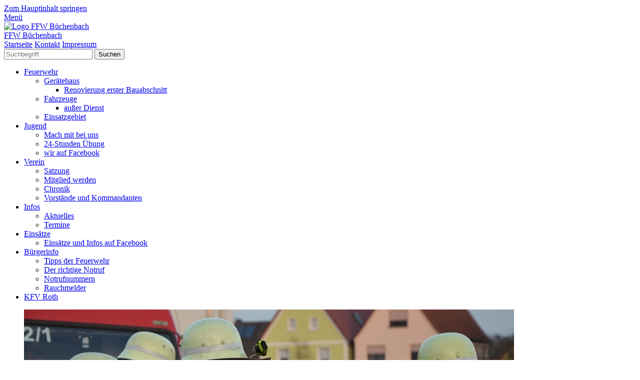

--- FILE ---
content_type: text/html
request_url: http://ffw-buechenbach.de/mitglied-werden.html
body_size: 6060
content:
<!DOCTYPE html> <html prefix="og: https://ogp.me/ns#" class="no-js responsivelayout" lang="de" data-zpdebug="false" data-ptr="" data-pagename="Mitglied werden"> <head> <meta http-equiv="content-type" content="text/html; charset=utf-8"> <meta name="viewport" content="width=device-width, initial-scale=1.0"> <meta name="description" content=""> <meta name="keywords" content=""> <meta name="generator" content="Zeta Producer 16.8.7.0, ZP16F, 13.03.2025 15:11:34"> <meta name="robots" content="index, follow"> <title>Mitglied werden</title> <meta property="og:type" content="website"> <meta property="og:title" content="Mitglied werden"> <meta property="og:description" content=""> <meta property="og:url" content="http://www.ffw-buechenbach.de/mitglied-werden.html"> <meta property="twitter:card" content="summary_large_image"> <meta property="twitter:title" content="Mitglied werden"> <meta property="twitter:description" content=""> <script>
		document.documentElement.className = document.documentElement.className.replace(/no-js/g, 'js');
	</script> <link rel="stylesheet" href="assets/bundle.css?v=638783268421986518"> <script src="assets/bundle.js?v=638783268421986518"></script> <link rel="canonical" href="http://www.ffw-buechenbach.de/mitglied-werden.html"> <link rel="preload" href="assets/fonts/fontawesome-webfont.woff2?v=4.7.0" as="font" type="font/woff2" crossorigin> <style>
#webname span {
	color: #474E58;
}
#search {
	background-color: ;
}
</style> <link class="zpfaviconmeta" rel="shortcut icon" type="image/x-icon" href="assets/stock-files/favicon.ico?v=2021070601"> <style>
.zpLinkBox2043 {min-height: 0px;padding: 25px;border-radius: 0px;background-color: rgba(255, 255, 255, 0.1);border-color: rgba(0, 0, 0, 0.1);box-shadow: 0 0 20px rgba(0, 0, 0, 0.1);}.zpLinkBox2043:hover {background-color: rgba(255, 255, 255, 0.2);border-color: rgba(0, 0, 0, 0.2);box-shadow: 0 0 20px rgba(0, 0, 0, 0.2);}.zpLinkBox2043 img {border-radius: 0px;height: auto;}.zpLinkBox2043 .zpLinkBoxText.afterHeading {padding-bottom: 25px;}
</style> <script>
			function search1(){
				if (document.forms.searchengine1.q.value.length == 0) {
					alert("Bitte geben Sie einen Suchbegriff ein.");
					return false;
				}
			}
		</script> </head> <body data-pageid="610" id="travel-responsive"> <a href="#zpMainContent" class="zp-skiplink">Zum Hauptinhalt springen</a> <a id="top"></a> <div id="bodybox"> <div id="line"> <div id="wrapper"> <div id="topline"> <a href="#" id="mobilenavtoggle" aria-label="Menü ein-/ausblenden">Menü</a> <div id="webdescription"> <div id="logo"> <a href="index.html"><img src="assets/logo.jpg" width="60" height="64" alt="Logo FFW Büchenbach"></a> </div> <div id="webtext"> <div id="webname"><a href="index.html">FFW Büchenbach</a></div> </div> <div class="clearx"></div> </div> <div id="searchwrap"> <div id="xmenu" class=""> <span><a class="xmenulink" href="index.html">Startseite</a></span> <span><a class="xmenulink" href="kontakt.html">Kontakt</a></span> <span><a class="xmenulink" href="impressum.html">Impressum</a></span> </div> <div id="search"> <script>
		function getParameterByNamesearchform(name) {
			name = name.replace(/[\[]/, "\\\[").replace(/[\]]/, "\\\]");
			var regexS = "[\\?&]" + name + "=([^&#]*)";
			var regex = new RegExp(regexS);
			var results = regex.exec(window.location.search);
			if(results == null) {
				return "";
			}
			else {
				return decodeURIComponent(results[1].replace(/\+/g, " "));
			}
		}
		function encode_htmlsearchform(astring) { //helps prevent XSS e.g. when printing search strings
			astring = typeof astring !== 'undefined' ? astring : "";

			astring = astring.replace(/</g, "&lt;");
			astring = astring.replace(/>/g, "&gt;");
			astring = astring.replace(/"/g, "&quo" + "t;");
			astring = astring.replace(/'/g, "&#x27;");
			astring = astring.replace(/\//g, "&#x2F;");
			astring = astring.replace(/\[\$/g, "");
			astring = astring.replace(/\$\]/g, "");

			return astring;
		}
		function searchsearchform() {
			var formId = "searchform";
			if (document.getElementById(formId).q.value == 'Suchbegriff') {
				return false;
			}
			else if ($z.trim(document.getElementById(formId).q.value).length === 0) {
				alert("Bitte geben Sie einen Suchbegriff ein.");
				return false;
			}
			else{
				return;
			}
		}
	</script> <form id="searchform" name="searchengine1" onsubmit="return searchsearchform()" action="suche.html" method="get" class="zpsearchform"> <input id="searchfield" class="zpsearchfield typetext" type="text" name="q" title="Suche" placeholder="Suchbegriff" aria-label="Suchbegriff"> <input id="searchbutton" class="zpsearchbutton" type="submit" name="submit" value="Suchen" title="Suchen" aria-label="Suchen"> </form> <script>
	$(document).ready(function(){
		// set form field value to searchstring
		var tmpSearchstring = getParameterByNamesearchform("q");
		if ( tmpSearchstring ){
			// fill layout searchfield with searchsting
			document.getElementById("searchform").q.value = tmpSearchstring;
			// fill search page searchfield with searchsting
			document.getElementById("zpsearchengine").q2.value = tmpSearchstring;
			// focus search page searchfield
			document.getElementById("zpsearchengine").q2.focus();
		}
	});
	</script> </div> </div> <div class="clearx"></div> </div> <div id="framebox"> <div id="navbar"> <ul class="zpmarkactive default mainmenu touchhovermenu clickhovermenu out" data-breakpointmobilemenu="768" role="menu"><li class="zpnodefaults haschilds dropdown" role="menuitem"><a aria-haspopup="true" aria-expanded="false" href="feuerwehr.html" data-isredirected="false">Feuerwehr</a><ul class="dropdown-menu"><li class="zpnodefaults haschilds dropdown-submenu" role="menuitem"><a aria-haspopup="true" aria-expanded="false" href="geraetehaus.html" data-isredirected="false">Gerätehaus</a><ul class="dropdown-menu"><li class="zpnodefaults dropdown" role="menuitem"><a href="renovierung-erster-bauabschnitt.html" data-isredirected="false">Renovierung erster Bauabschnitt</a></li></ul></li><li class="zpnodefaults haschilds dropdown-submenu" role="menuitem"><a aria-haspopup="true" aria-expanded="false" href="fahrzeuge.html" data-isredirected="false">Fahrzeuge</a><ul class="dropdown-menu"><li class="zpnodefaults dropdown" role="menuitem"><a href="ausser-dienst.html" data-isredirected="false">außer Dienst</a></li></ul></li><li class="zpnodefaults dropdown" role="menuitem"><a href="einsatzgebiet.html" data-isredirected="false">Einsatzgebiet</a></li></ul></li><li class="zpnodefaults haschilds dropdown" role="menuitem"><a aria-haspopup="true" aria-expanded="false" href="jugendfeuerwehr.html" data-isredirected="false">Jugend</a><ul class="dropdown-menu"><li class="zpnodefaults dropdown" role="menuitem"><a href="mach-mit-bei-uns.html" data-isredirected="false">Mach mit bei uns</a></li><li class="zpnodefaults dropdown" role="menuitem"><a href="wettbewerb.html" data-isredirected="false">24-Stunden Übung</a></li><li class="zpnodefaults dropdown" role="menuitem"><a href="wir-auf-facebook.html" data-isredirected="false">wir auf Facebook</a></li></ul></li><li class="zpnodefaults haschilds dropdown" role="menuitem"><a aria-haspopup="true" aria-expanded="false" href="verein.html" data-isredirected="false">Verein</a><ul class="dropdown-menu"><li class="zpnodefaults dropdown" role="menuitem"><a href="satzung.html" data-isredirected="false">Satzung</a></li><li class="zpnodefaults dropdown" role="menuitem"><a class="active" href="mitglied-werden.html" data-isredirected="false">Mitglied werden</a></li><li class="zpnodefaults dropdown" role="menuitem"><a href="chronik.html" data-isredirected="false">Chronik</a></li><li class="zpnodefaults dropdown" role="menuitem"><a href="vorstaende-und-kommandanten.html" data-isredirected="false">Vorstände und Kommandanten</a></li></ul></li><li class="zpnodefaults haschilds dropdown" role="menuitem"><a aria-haspopup="true" aria-expanded="false" href="aktuelles.php" data-isredirected="true">Infos</a><ul class="dropdown-menu"><li class="zpnodefaults dropdown" role="menuitem"><a href="aktuelles.php" data-isredirected="false">Aktuelles</a></li><li class="zpnodefaults dropdown" role="menuitem"><a href="termine.html" data-isredirected="false">Termine</a></li></ul></li><li class="zpnodefaults haschilds dropdown" role="menuitem"><a aria-haspopup="true" aria-expanded="false" href="einsaetze.html" data-isredirected="false">Einsätze</a><ul class="dropdown-menu"><li class="zpnodefaults dropdown" role="menuitem"><a href="einsaetze-und-infos-auf-facebook.html" data-isredirected="false">Einsätze und Infos auf Facebook</a></li></ul></li><li class="zpnodefaults haschilds dropdown" role="menuitem"><a aria-haspopup="true" aria-expanded="false" href="buergerinfo.html" data-isredirected="false">Bürgerinfo</a><ul class="dropdown-menu"><li class="zpnodefaults dropdown" role="menuitem"><a href="tipps-der-feuerwehr.html" data-isredirected="false">Tipps der Feuerwehr</a></li><li class="zpnodefaults dropdown" role="menuitem"><a href="der-richtige-notruf.html" data-isredirected="false">Der richtige Notruf</a></li><li class="zpnodefaults dropdown" role="menuitem"><a href="notrufnummern.html" data-isredirected="false">Notrufnummern</a></li><li class="zpnodefaults dropdown" role="menuitem"><a href="rauchmelder.html" data-isredirected="false">Rauchmelder</a></li></ul></li><li class="zpnodefaults dropdown" role="menuitem"><a href="kfv-roth.php" data-isredirected="false">KFV Roth</a></li></ul> <script>
$z(document).ready(function(){
	// we find the active page's a-tag and then walk upwards the dom marking the respective parent li as active/open
	$z('ul.zpmarkactive.default li a.active').parents('li').each(function(index){
		var that = this;
		// do not add open class to immediate parent li
		if ( index > 0 ){
			$z(that).addClass('open');
		}
		$z(that).addClass('active');
		//$z(that).find('> a').addClass('active');
	});
	$z("ul.zpmarkactive.default").removeClass("zpmarkactive");
	
	/*
	$z("ul.zpmarkactive.default li:has(a.active)").addClass("active");
	$z("ul.zpmarkactive.default li.haschilds > a").addClass("haschilds");
	$z("ul.zpmarkactive.default li.haschilds:has(a.active)").addClass("active");
	$z("ul.zpmarkactive.default li.active > a").addClass("active");
	
	$z("ul.zpmarkactive.default").removeClass("zpmarkactive")
	*/
});
</script> </div> <a id="a1898"></a> <div id="headerslider" class="flexslider"> <div class="flex-container"> <ul class="slides"> <li class="first"> <img loading="lazy" src="media/images/bild1-large.jpg" width="980" height="350" class="zpfocal" data-focus-x="50" data-focus-y="50" data-image-w="980" data-image-h="350" alt=""> </li> <li> <img loading="lazy" src="media/images/ffw-haus_hdr-01-large.jpg" width="980" height="350" class="zpfocal" data-focus-x="50" data-focus-y="50" data-image-w="980" data-image-h="350" alt=""> </li> <li> <img loading="lazy" src="media/images/fahnen-am-rathausplatz-mit-kirchturm-01-large.jpg" width="980" height="350" class="zpfocal" data-focus-x="50" data-focus-y="50" data-image-w="980" data-image-h="350" alt=""> </li> <li> <img loading="lazy" src="media/images/vier_fahrzeuge-large.jpg" width="980" height="350" class="zpfocal" data-focus-x="50" data-focus-y="50" data-image-w="980" data-image-h="350" alt=""> </li> </ul> </div> </div> <script>
		$z(document).ready(function() {
			var useCssAnimation = false;
			
			var autoplay = true;
			if ( $z("body").hasClass("zpreducemotion") && 'fade' !== 'fade' ){  // don't allow moving animations
				autoplay = false;
			}
			
			function initSlider(){
				//console.log("Num Headers: 4");
				$z('#headerslider .flex-container').flexslider({
					useCSS: useCssAnimation,
					keyboard: true,
					itemMargin: 0,
					animation: 'fade',
					controlsContainer: '#headerslider.flexslider',
					slideshow: autoplay,
					slideshowSpeed: 4000,
					directionNav: true,touch: true,
					controlNav: true,
					randomize: true,
					
					pauseOnHover: true,
					smoothHeight: true,
					start: function(el){
						focalImages();
					},
					prevText: "zur&#252;ck",
					nextText: "weiter"
				});
				$z('#headerslider.flexslider').addClass("inited");
			}
			
			if ( $z('#headerslider .flex-container ul.slides li img').length > 0 ){
				// init flexslider after 1st image has loaded, so have dimensions as quickly as possible without having to wait too long on window loaded or such and can start right with doc ready
				$z('#headerslider .flex-container ul.slides li img').first().one("load", initSlider).each(function() {
					if(this.complete) $z(this).trigger('load');
				}); // .each() is to work around a browser bugs which don't fire load() for cached images http://stackoverflow.com/a/3877079
			}
			else{
				// also init flexslider if it doesn't contain images and is text only
				initSlider();
			}
			
			// make sure the slider is properly resized when the window is resized (400ms after window.resize ended)
			$z('#headerslider .flex-container').on('resize',function(event){
				// prevents slider.resize() from causing a windows.resize event again which looped
				event.stopPropagation();
			});
			var sliderTimeout1898 = null;
			$z(window).on("resize", function(event) {
				clearTimeout(sliderTimeout1898);
				sliderTimeout1898 = setTimeout(function() {
					var slider = $z('#headerslider .flex-container').data('flexslider');   
					debug.log("Resizing Slider: ", slider);
					if ( slider ){  // if slider contains only one image, slider will be undefined
						$z(slider).css('height', '');
						slider.trigger('resize');
					}
					clearTimeout(sliderTimeout1898); 
				}, 400);
			});
			
			// activate links for individual slideshow
			$z('#headerslider .flex-container ul.slides li[data-clickurl]').css("cursor","pointer");
			$z('#headerslider .flex-container ul.slides li[data-clickurl]').on("click", function (event){
				// Because this script captures clicks for a container, it will also fire when a regular link inside the container 
				// is clicked. Therefore, we check below, if a regular link i.e. <a href="#"> was the target of the click.
				// Depending on the browser used, event.target might not be available, but event.srcElement would…
				var targ;
				if (event.target){
					targ = event.target;
				}
				else if (event.srcElement) {
					targ = event.srcElement;
				}
				if (targ.nodeName == "A") {
					// a regular link i.e. in a Caption was clicked. Return early, so the link's href doesn't get overridden
					return;
				}
				
				if ( $z(this).data("clicktarget") ){
					window.open($z(this).data("clickurl"), $z(this).data("clicktarget"));
				}
				else{
					window.location = $z(this).data("clickurl");
				}
				event.preventDefault;
				return false;
			});
		});
  	</script> <div id="webboxplus"> <div id="contentbox"> <div id="floatcontentleft" class="boxshadow"> <div id="zpMainContent" class="zparea zpgrid" data-numcolumns="" data-areaname="Standard" data-pageid="610"> <div id="container_258" class="zpContainer first last " data-zpeleel="container" data-zpleid="258"> <div class="zpRow standard " data-row-id="643"> <div class="zpColumn odd zpColumnWidth1 c12 first last" style="" data-column-id="754"> <div class="zpColumnItem"> <div id="a2044" data-article-id="2044" data-zpleid="2044" class="articlearea zpwText"> <h2 data-zpfieldname="headline">Beitrittserklärung</h2> <p>für nur 10 Euro im Jahr können Sie Mitglied in der Freiwilligen Feuerwehr werden und einen Beitrag für eine gute Sache leisten.</p> </div> </div> </div> </div> <div class="zpRow standard " data-row-id="642"> <div class="zpColumn odd zpColumnWidth1 c12 first last" style="" data-column-id="753"> <div class="zpColumnItem"> <div id="a2043" data-article-id="2043" data-zpleid="2043" class="articlearea zpwLinkbox"> <div class="zpLinkBox2043 zpLinkBox"> <a class="zpnolayoutlinkstyles" href="media/files/Sepa-Beitrittserklaerung.pdf" style="text-indent: -99999px;">media/files/Sepa-Beitrittserklaerung.pdf</a> <div class="zpLinkBoxText"> <p>Download Link</p> </div> </div> </div> </div> </div> </div> </div> </div> <div class="clearx"></div> </div> <div id="sidebarright" class="boxshadow"> <ul class="submenu"> <li><a href="satzung.html">Satzung</a></li> <li><span>›</span><a class="subnav1active" href="mitglied-werden.html">Mitglied werden</a> </li> <li><a href="chronik.html">Chronik</a></li> <li><a href="vorstaende-und-kommandanten.html">Vorstände und Kommandanten</a></li> </ul> <div> <div class="zparea " data-numcolumns="12" data-areaname="News" data-pageid="610"> </div> </div> </div> <div class="clearx"></div> </div> </div> </div> </div> </div> </div> <div id="footer"> <div id="bottomfooter"> <div class="wrapper"> <div id="footerinfo"> © 2019 FFW Büchenbach </div> </div> </div> </div> <script>
$('#webname').html(function(){
	var zpWebname = $(this).text().trim().split(' ');
	var zpWebnameFirst = zpWebname.shift();
	return (zpWebname.length > 0 ? '<span>'+ zpWebnameFirst + '</span> ' : zpWebnameFirst) + zpWebname.join(' ');
});
</script> <script>
	var sf, body;
	var breakpoint = 768;
	
	$z(document).ready(function () {
		// switches the Mobile Navigation-Menu on/off, when "Menu" link is clicked.
		$z("a#mobilenavtoggle").on("click", function(e){
			$z("#navbar").slideToggle(300, function (){
				$z("#navbar, #navbar ul.mainmenu, #mobilenavtoggle").toggleClass("on");
				//clear inline styles set by "slideToggle" so the don't stick around e.g. after window enlargement or orientation change
				$z(this).css("display",""); 	
			});
		});
	});
</script> 
<!--
* Layout: Travel Responsive by StS
* $Id: default.html 2024-05-06 10:52:32 +0200 Stefan S  d9801bd3f3e5be9a8efbf4df583845a8d2fb8059 $
-->
 </body> </html>